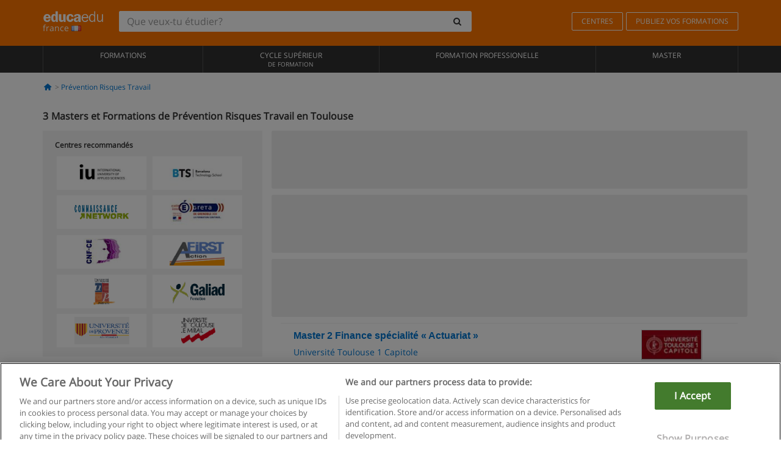

--- FILE ---
content_type: text/html; charset=UTF-8
request_url: https://www.educaedu.fr/prevention-risques-travail/toulouse
body_size: 12744
content:
<!DOCTYPE html>
<html lang="fr-FR">
    
    <head>
        
        <meta charset="UTF-8">
        <meta http-equiv="X-UA-Compatible" content="IE=edge">
        <meta name="viewport" content="width=device-width, initial-scale=1.0">
                    <meta name="robots" content="index, follow">
        <meta name="googlebot" content="index, follow"> 
                <meta name="description" content="Étudiez Masters et Formations de Prévention Risques Travail en Toulouse avec Educaedu. Trouvez Masters et Formations dans les modalités face à face et mixtes, comparez l&#039;offre de formation des différents centres et universités.">
            
        <title>            Masters et Formations de Prévention Risques Travail en Toulouse
                | Educaedu
</title>
        <link rel="dns-prefetch" href="https://static1.educaedu.fr/">
        <link rel="preconnect" href="https://static1.educaedu.fr/" crossorigin >
        <link rel="dns-prefetch" href="https://statictrack.educatrack.com/">
        <link rel="dns-prefetch" href="https://track.educatrack.com/">
        <link rel="dns-prefetch" href="https://fonts.gstatic.com">
        <link rel="dns-prefetch" href="https://www.googletagmanager.com">
        <link rel="dns-prefetch" href="https://www.google-analytics.com">
        <link rel="preconnect" href="https://statictrack.educatrack.com/" crossorigin>
        <link rel="preconnect" href="https://track.educatrack.com/" crossorigin>
        <link rel="preconnect" href="https://fonts.gstatic.com" crossorigin>
        <link rel="preconnect" href="https://www.googletagmanager.com" crossorigin>        
        <link rel="preconnect" href="https://www.google-analytics.com" crossorigin>

        <link rel="preload" href="https://static1.educaedu.fr/build/images/logo-educaedu.svg" fetchpriority="high"  as="image" type="image/svg+xml" >
<link rel="preload" href="https://fonts.gstatic.com/s/opensans/v16/mem8YaGs126MiZpBA-UFVZ0bf8pkAg.woff2" media="(min-width: 768px)" as="font" type="font/woff2" crossorigin>
<link rel="preload" href="https://static1.educaedu.fr/build/fonts/icons-educaedu.2e429f28.woff2" media="(min-width: 768px)" as="font" type="font/woff2" crossorigin>
<style>
    @font-face {
        font-family: "Open sans fallback";
        size-adjust: 103.50%;
        ascent-override: 103%;
        src: local("Arial");
    }
</style>            <style>
        .pagination>li{display:inline}.pagination>li>a{position:relative;float:left;padding:6px 12px;margin-left:-1px;line-height:1.42857143;color:#337ab7;text-decoration:none;background-color:#fff;border:1px solid #ddd}.pagination>li:first-child>a{margin-left:0;border-top-left-radius:4px;border-bottom-left-radius:4px}.pagination>.active>a{z-index:3;color:#fff;background-color:#337ab7;border-color:#337ab7}@-ms-viewport{width:device-width}.filtros li.panel .change-category-action,.filtros li.panel a{padding:6px 30px 6px 10px;color:#000;display:block;width:100%;padding-left:25px;font-size:12px;font-weight:400}.filtros li.panel.active>.change-category-action{color:#ff7600;text-decoration:none;background-color:#fff9f4}.filtros li.panel .change-category-action::before,.filtros li.panel .change-course_type-action::before,.filtros li.panel a::before{visibility:visible;content:'\f10c';font-family:icons-educaedu;margin-right:4px;font-size:14px;margin-left:-16px}.filtros li.panel.active>.change-category-action::before{content:'\f192'}@media screen and (max-width:767px){.pagination>li{display:none}.pagination>li:first-child{display:inline}.pagination>li.active:first-child{display:none}}[class^=icon-]:before{font-family:icons-educaedu;font-style:normal;font-weight:400;speak:none;display:inline-block;text-decoration:inherit;width:1em;margin-right:.2em;text-align:center;font-variant:normal;text-transform:none;line-height:1em;margin-left:.2em;-webkit-font-smoothing:antialiased;-moz-osx-font-smoothing:grayscale}.icon-search:before{content:'\e800'}.icon-down-open:before{content:'\e801'}.icon-cancel:before{content:'\e804'}.icon-menu:before{content:'\f008'}.icon-mail-alt:before{content:'\f0e0'}.icon-sliders:before{content:'\f1de'}html{font-family:sans-serif;-ms-text-size-adjust:100%;-webkit-text-size-adjust:100%}body{margin:0}header,nav{display:block}a{background-color:transparent}b,strong{font-weight:700}h1{font-size:2em;margin:.67em 0}img{border:0}svg:not(:root){overflow:hidden}button,input{color:inherit;font:inherit;margin:0}button{overflow:visible}button{text-transform:none}button{-webkit-appearance:button}button::-moz-focus-inner,input::-moz-focus-inner{border:0;padding:0}input{line-height:normal}input[type=search]{-webkit-appearance:textfield;-webkit-box-sizing:content-box;-moz-box-sizing:content-box;box-sizing:content-box}input[type=search]::-webkit-search-cancel-button,input[type=search]::-webkit-search-decoration{-webkit-appearance:none}*{-webkit-box-sizing:border-box;-moz-box-sizing:border-box;box-sizing:border-box}:after,:before{-webkit-box-sizing:border-box;-moz-box-sizing:border-box;box-sizing:border-box}html{font-size:10px}body{font-family:"Helvetica Neue",Helvetica,Arial,sans-serif;font-size:14px;line-height:1.42857143;color:#333;background-color:#fff}button,input{font-family:inherit;font-size:inherit;line-height:inherit}a{color:#337ab7;text-decoration:none}img{vertical-align:middle}h1,h4{font-family:inherit;font-weight:500;line-height:1.1;color:inherit}h1{margin-top:20px;margin-bottom:10px}h4{margin-top:10px;margin-bottom:10px}h1{font-size:36px}h4{font-size:18px}ul{margin-top:0;margin-bottom:10px}.container{padding-right:15px;padding-left:15px;margin-right:auto;margin-left:auto}@media (min-width:768px){.container{width:750px}}@media (min-width:992px){.container{width:970px}}@media (min-width:1200px){.container{width:1170px}}.row{margin-right:-15px;margin-left:-15px}.col-sm-4,.col-sm-8,.col-xs-12{position:relative;min-height:1px;padding-right:15px;padding-left:15px}.col-xs-12{float:left}.col-xs-12{width:100%}@media (min-width:768px){.col-sm-4,.col-sm-8{float:left}.col-sm-8{width:66.66666667%}.col-sm-4{width:33.33333333%}.col-sm-pull-8{right:66.66666667%}.col-sm-push-4{left:33.33333333%}}label{display:inline-block;max-width:100%;margin-bottom:5px;font-weight:700}input[type=search]{-webkit-box-sizing:border-box;-moz-box-sizing:border-box;box-sizing:border-box;-webkit-appearance:none;appearance:none}.form-control{display:block;width:100%;height:34px;padding:6px 12px;font-size:14px;line-height:1.42857143;color:#555;background-color:#fff;background-image:none;border:1px solid #ccc;border-radius:4px;-webkit-box-shadow:inset 0 1px 1px rgba(0,0,0,.075);box-shadow:inset 0 1px 1px rgba(0,0,0,.075)}.form-control::-moz-placeholder{color:#999;opacity:1}.form-control:-ms-input-placeholder{color:#999}.form-control::-webkit-input-placeholder{color:#999}.form-control::-ms-expand{background-color:transparent;border:0}.form-group{margin-bottom:15px}.btn{display:inline-block;margin-bottom:0;font-weight:400;text-align:center;white-space:nowrap;vertical-align:middle;-ms-touch-action:manipulation;touch-action:manipulation;background-image:none;border:1px solid transparent;padding:6px 12px;font-size:14px;line-height:1.42857143;border-radius:4px}.btn-default{color:#333;background-color:#fff;border-color:#ccc}.fade{opacity:0}.collapse{display:none}.caret{display:inline-block;width:0;height:0;margin-left:2px;vertical-align:middle;border-top:4px dashed;border-right:4px solid transparent;border-left:4px solid transparent}.btn .caret{margin-left:0}.input-group{position:relative;display:table;border-collapse:separate}.input-group .form-control{position:relative;z-index:2;float:left;width:100%;margin-bottom:0}.input-group .form-control,.input-group-btn{display:table-cell}.input-group-btn{width:1%;white-space:nowrap;vertical-align:middle}.input-group .form-control:first-child,.input-group-btn:last-child>.btn:not(:last-child):not(.dropdown-toggle){border-top-right-radius:0;border-bottom-right-radius:0}.input-group-btn:last-child>.btn{border-top-left-radius:0;border-bottom-left-radius:0}.input-group-btn{position:relative;font-size:0;white-space:nowrap}.input-group-btn>.btn{position:relative}.input-group-btn>.btn+.btn{margin-left:-1px}.input-group-btn:last-child>.btn{z-index:2;margin-left:-1px}.nav{padding-left:0;margin-bottom:0;list-style:none}.nav>li{position:relative;display:block}.nav>li>a{position:relative;display:block;padding:10px 15px}.nav-stacked>li{float:none}.nav-stacked>li+li{margin-top:2px;margin-left:0}.navbar{position:relative;min-height:50px;margin-bottom:20px;border:1px solid transparent}.navbar-collapse{padding-right:15px;padding-left:15px;overflow-x:visible;border-top:1px solid transparent;-webkit-box-shadow:inset 0 1px 0 rgba(255,255,255,.1);box-shadow:inset 0 1px 0 rgba(255,255,255,.1);-webkit-overflow-scrolling:touch}.container>.navbar-collapse,.container>.navbar-header{margin-right:-15px;margin-left:-15px}.navbar-brand{float:left;height:50px;padding:15px;font-size:18px;line-height:20px}.navbar-brand>img{display:block}@media (min-width:768px){.navbar{border-radius:4px}.navbar-header{float:left}.navbar-collapse{width:auto;border-top:0;-webkit-box-shadow:none;box-shadow:none}.navbar-collapse.collapse{display:block!important;height:auto!important;padding-bottom:0;overflow:visible!important}.container>.navbar-collapse,.container>.navbar-header{margin-right:0;margin-left:0}.navbar>.container .navbar-brand{margin-left:-15px}.navbar-toggle{display:none}}.navbar-toggle{position:relative;float:right;padding:9px 10px;margin-right:15px;margin-top:8px;margin-bottom:8px;background-color:transparent;background-image:none;border:1px solid transparent;border-radius:4px}.navbar-nav{margin:7.5px -15px}.navbar-nav>li>a{padding-top:10px;padding-bottom:10px;line-height:20px}@media (min-width:768px){.navbar-nav{float:left;margin:0}.navbar-nav>li{float:left}.navbar-nav>li>a{padding-top:15px;padding-bottom:15px}.navbar-form .form-control{display:inline-block;width:auto;vertical-align:middle}.navbar-form .input-group{display:inline-table;vertical-align:middle}.navbar-form .input-group .form-control,.navbar-form .input-group .input-group-btn{width:auto}.navbar-form .input-group>.form-control{width:100%}}.navbar-form{padding:10px 15px;margin-right:-15px;margin-left:-15px;border-top:1px solid transparent;border-bottom:1px solid transparent;-webkit-box-shadow:inset 0 1px 0 rgba(255,255,255,.1),0 1px 0 rgba(255,255,255,.1);box-shadow:inset 0 1px 0 rgba(255,255,255,.1),0 1px 0 rgba(255,255,255,.1);margin-top:8px;margin-bottom:8px}@media (min-width:768px){.navbar-form{width:auto;padding-top:0;padding-bottom:0;margin-right:0;margin-left:0;border:0;-webkit-box-shadow:none;box-shadow:none}.navbar-right{float:right!important;margin-right:-15px}}.navbar-default{background-color:#f8f8f8;border-color:#e7e7e7}.navbar-default .navbar-nav>li>a{color:#777}.navbar-default .navbar-nav>.active>a{color:#555;background-color:#e7e7e7}.navbar-default .navbar-collapse{border-color:#e7e7e7}.panel{margin-bottom:20px;background-color:#fff;border:1px solid transparent;border-radius:4px;-webkit-box-shadow:0 1px 1px rgba(0,0,0,.05);box-shadow:0 1px 1px rgba(0,0,0,.05)}button.close{padding:0;background:0 0;border:0;-webkit-appearance:none;appearance:none}.modal{position:fixed;top:0;right:0;bottom:0;left:0;z-index:1050;display:none;overflow:hidden;-webkit-overflow-scrolling:touch;outline:0}.modal.fade .modal-dialog{-webkit-transform:translate(0,-25%);-ms-transform:translate(0,-25%);-o-transform:translate(0,-25%);transform:translate(0,-25%)}.modal-dialog{position:relative;width:auto;margin:10px}.modal-content{position:relative;background-color:#fff;-webkit-background-clip:padding-box;background-clip:padding-box;border:1px solid #999;border:1px solid rgba(0,0,0,.2);border-radius:6px;-webkit-box-shadow:0 3px 9px rgba(0,0,0,.5);box-shadow:0 3px 9px rgba(0,0,0,.5);outline:0}.modal-header{padding:15px;border-bottom:1px solid #e5e5e5}.modal-header .close{margin-top:-2px}.modal-title{margin:0;line-height:1.42857143}@media (min-width:768px){.modal-dialog{width:600px;margin:30px auto}.modal-content{-webkit-box-shadow:0 5px 15px rgba(0,0,0,.5);box-shadow:0 5px 15px rgba(0,0,0,.5)}}.container:after,.container:before,.modal-header:after,.modal-header:before,.nav:after,.nav:before,.navbar-collapse:after,.navbar-collapse:before,.navbar-header:after,.navbar-header:before,.navbar:after,.navbar:before,.row:after,.row:before{display:table;content:" "}.container:after,.modal-header:after,.nav:after,.navbar-collapse:after,.navbar-header:after,.navbar:after,.row:after{clear:both}.pull-right{float:right!important}.hidden{display:none!important}.visible-xs{display:none!important}@media (max-width:767px){.visible-xs{display:block!important}.hidden-xs{display:none!important}}body{font-family:'Open sans',Helvetica,Arial,sans-serif;background-color:transparent}h1,h4{font-family:'Open sans',Helvetica,Arial,sans-serif}.btn{font-family:"Open sans",Helvetica,Arial,sans-serif}h1{font-weight:600;margin-top:0;margin-bottom:0;font-size:16px;line-height:18px}a{color:#337ab7}.form-control{-webkit-box-shadow:none;box-shadow:none}.centros-recomendados{padding:5px 20px 10px;margin-bottom:20px;background-color:#f2f2f2;font-size:12px}.centros-recomendados label{display:block;margin-top:10px}.centros-recomendados .thumbnail img{margin:0 10px 10px 0}.header-h1{margin-bottom:15px;margin-top:15px}.number-h1{font-weight:600;font-size:16px;line-height:18px;float:left;margin-right:5px}.centros-recomendados a.thumbnail{width:46%;background-color:#fff;display:inline-block;margin:1.5% 1%;text-align:center}.filtros .centros-recomendados .thumbnail img{padding:5px;margin:0 auto;text-align:center;max-width:100%;height:auto}@media only screen and (max-width:767px){.centros-recomendados{display:none}.hidden-xs{display:none!important}}@media only screen and (max-width:360px){.hidden-xxs{display:none!important}.hidden-xs{display:none!important}}.btn,.form-control{border-radius:2px}.back-to-top{position:fixed;bottom:20px;right:20px;display:none;z-index:9;border-radius:50%;height:35px;width:35px;background-color:transparent;font-size:21px;color:#b7b7b7;padding:0;-ms-transform:rotate(180deg);-webkit-transform:rotate(180deg);transform:rotate(180deg)}[class^=icon-]:before{visibility:visible}.centros-recomendados .thumbnail img{margin:0 0 10px}.form-control::-webkit-input-placeholder{font-style:normal}.form-control::-moz-placeholder{font-style:normal}.form-control:-ms-input-placeholder{font-style:normal}.form-control:-moz-placeholder{font-style:normal}a{color:#0076d1}button.close{-webkit-appearance:none;padding:0;background:0 0;border:0}.close{float:right;font-size:21px;font-weight:700;line-height:1;color:#000;text-shadow:0 1px 0 #fff;opacity:.2}.barracookies{z-index:99999;position:fixed;left:0;right:0;bottom:0;padding:5px;background:#f5f5f5;line-height:20px;font-size:12px;text-align:center;box-sizing:border-box;display:none}.barracookies a.view-more{color:#f04d00;text-decoration:none;font-size:12px}.barracookies button.cookie-bar-close-option{background-color:transparent;border:0;color:#f04d00}.barracookies .container{position:relative}.barracookies .container .container-text{width:auto;height:auto;margin:0 auto;position:relative;display:inline}.modal{padding-right:0!important}.modal button.close{-webkit-appearance:none;padding:0;background:0 0;border:0}.modal .close{float:right;font-size:21px;font-weight:700;line-height:1;color:#000;text-shadow:0 1px 0 #fff;opacity:.2}.modal-educaedu-old .close{margin-top:-26px;background-color:#ff7800!important;padding:2px 10px!important;opacity:1;border:0;color:#fff;text-shadow:none;position:absolute;z-index:99;right:0;top:1px}.modal-educaedu-old .modal-header .modal-title{display:none}.modal-educaedu-old .modal-header{padding:0;margin-top:-1px}.modal-educaedu-old .modal-content{border-radius:0}.modal-dialog{margin:60px auto 0}.modal-content{border:0}.modal-content-big{width:60%}@media (max-width:1200px){.modal-content-big{width:90%}}.modal-iframe{position:absolute;top:0;left:0}@media screen and (-webkit-min-device-pixel-ratio:0){input{font-size:16px!important}}ul.full-width li span{display:block;font-size:10px;margin-top:-6px}ul.full-width{width:100%}ul.full-width li{list-style:none;text-align:center;border-right:1px solid #545454;-webkit-box-flex:1;-ms-flex-positive:1;flex-grow:1}ul.full-width li:first-child{border-left:1px solid #545454}ul.full-width li a{display:block;text-decoration:none}@media only screen and (max-width:995px){ul.full-width li,ul.full-width li:first-child{border-right:none;border-left:none}ul.full-width li a{font-size:12px}ul.full-width li span{font-size:8px}}ul.full-width{display:table;table-layout:fixed;display:-webkit-box;display:-ms-flexbox;display:flex;-webkit-box-orient:horizontal;-webkit-box-direction:normal;-ms-flex-direction:row;flex-direction:row}.navbar-collapse{padding-right:0;padding-left:0}.navbar-orange{background:#ff7600;margin-bottom:0;border-radius:0}.navbar-orange a{color:#fff}.navbar-orange .navbar-brand{height:auto;padding:18px 15px 14px;font-size:14px}.navbar-brand span img{vertical-align:baseline;height:9px}.navbar-orange .navbar-brand>img{height:18px}.navbar-orange .navbar-nav>li>a{border:1px solid;padding-top:4px;padding-bottom:4px;margin-top:20px;margin-left:5px;font-size:12px}.navbar-orange .navbar-right{margin-right:0}.navbar-nav>li>a{padding-top:25px;padding-bottom:25px}.navbar{min-height:0;margin-bottom:0;border-radius:0;border:0}.navbar-toggle{margin-bottom:0;font-size:21px;color:#fff;padding:5px 0;border-radius:2px}.navbar-default{background-color:#303030}.navbar-default .navbar-nav>li>a{color:#fff}.navbar-default .navbar-nav>li>a{font-size:12px;padding:6px 0 4px;text-transform:uppercase;height:100%}.navbar-default .navbar-nav>li.active>a{color:#ff7600;background-color:#fff}.navbar-brand>img{vertical-align:baseline;width:100px}.navbar-form{padding:10px;display:inline-block}.navbar-form .input-group-btn .btn{border-left-color:transparent}.navbar-form .form-control{border:0;-webkit-box-shadow:none;box-shadow:none}.navbar-form .btn,.navbar-form .form-control{border:1px solid #fff}@media only screen and (max-width:767px){.navbar-orange .navbar-brand{padding:12px 16px 10px 15px}.li-centers{border-top:1px solid #545454}.navbar-form .input-group>.form-control{width:100%}.navbar-form{margin-top:0;margin-bottom:0;padding-top:0;border-top:0;box-shadow:none;display:block}.navbar-brand>img{width:100px}}.header-buscador button,.header-buscador input{border:0;box-shadow:none}.header-buscador .btn-close{display:none}.header-buscador .input-group-btn .btn{border-top-right-radius:3px!important;border-bottom-right-radius:3px!important}@media (max-width:767px){.barracookies .container .container-text{display:block}.header-buscador{max-width:100%;position:fixed;z-index:10;top:0;right:15px;border:0;left:15px;background:#fff;border-bottom:1px solid #ccc;box-shadow:0 0 5px rgba(0,0,0,.2)}.header-buscador .navbar-form{margin-right:0;margin-left:0;margin-top:12px;margin-bottom:2px}.header-search-action-button{background-color:#ff7600;color:#fff;border:1px solid #ff7600!important;border-radius:3px!important}.header-search-action-button .icon-search:before{font-size:18px}.header-buscador .btn-close{border:0;margin-left:2px;display:inline-block;background-color:transparent;color:var(--color-grisoscuro)}.header-buscador .input-group-btn{padding-left:10px}.header-buscador .navbar-form input{border-bottom:1px solid}}@media (min-width:768px){.header-buscador.collapse{display:inline-table!important}.header-buscador{width:calc(100% - 480px)}.header-buscador .navbar-form,.header-buscador .navbar-form .input-group{width:100%}}header a,nav a{font-family:'Open Sans',sans-serif}ul{list-style:none}.navbar-white{background-color:#fff}@media screen and (max-width:767px){.filter-buttons{display:flex;flex-direction:row;align-items:center;background-color:#f2f2f2;margin:0 -15px;padding:10px 15px;overflow-x:auto}.filter-buttons-group{display:flex;flex-wrap:nowrap;margin-left:10px}.filter-buttons-group .btn{margin-right:5px}.filter-buttons-group .btn.selected{color:#fff;background-color:#337ab7;border-color:#2e6da4}}.filtros-container{background-color:#f2f2f2;padding:0;font-size:12px}.filtros .form-group{padding:10px 20px 20px;border-bottom:3px solid #fff;margin-top:5px;margin-bottom:5px}.filtros .form-group input[type=text]{-webkit-appearance:none;-moz-appearance:none;appearance:none;border:1px solid #ccc}.filtros .input-group-btn .btn{border-left-color:transparent}.filtros .panel{border:none;line-height:18px;margin-bottom:0;background-color:#fff;border-top:1px solid #eee;position:relative;margin-top:0}.filtros li.panel a{padding:6px 30px 6px 10px;color:#000;display:block;width:100%;padding-left:25px;font-size:12px;font-weight:400}.filtros .items-count{padding:8px;position:absolute;right:0;top:0;color:#757575}.filtros li.panel .change-course_type-action::before,.filtros li.panel a::before{visibility:visible;content:'\f10c';font-family:icons-educaedu;margin-right:4px;font-size:14px;margin-left:-16px}.filtros .form-control{font-size:12px}@media screen and (max-width:767px){.row-offcanvas{margin-top:10px;position:relative}.row-offcanvas-left{left:0}.row-offcanvas-left .sidebar-offcanvas{left:-100%}.sidebar-offcanvas{position:absolute;top:0;z-index:999}.sidebar-offcanvas{position:fixed}.filtros .navbar{padding:10px;width:100%}.filtros-form input{color:#000}.mobile-count-show{font-weight:700;font-family:'Open Sans',sans-serif;font-size:14px;line-height:34px;text-align:center;color:#666}.button-visible{display:inline-block!important}}.filtros-form input{font-family:"Open sans",Helvetica,Arial,sans-serif;font-size:12px}.adsense_skeleton{height:120px;border-radius:3px;margin-bottom:10px;background-color:#eee;animation:1.6s linear infinite adsense_skeleton}@keyframes adsense_skeleton{0%{background-color:#eee}50%{background-color:#e0e0e0}}.course-row{padding-bottom:10px;border:1px solid transparent;border-bottom:1px solid #eee;padding:10px 20px}.course-row{display:grid;grid-template-columns:2fr 2fr 1fr;gap:5px 10px;grid-auto-flow:row dense;grid-template-areas:"course-title course-title course-title" "course-info course-info course-info" "course-buttons course-buttons course-buttons"}.center-logo{display:none;grid-area:center-logo}.course-title{grid-area:course-title}.course-info{grid-area:course-info}.course-description{display:none;grid-area:course-description}.course-buttons{grid-area:course-buttons}.course-download-button{grid-area:course-download-button}.course-whatsapp-button{grid-area:course-whatsapp-button}.course-info-button{grid-area:course-info-button}@media screen and (min-width:768px){.filtros-container .nav.nav-stacked{max-height:350px;overflow:auto;padding:4px 0}.adsense_skeleton{height:95px}.course-buttons{display:block}.course-row{grid-template-columns:2fr 2fr 1fr;grid-template-areas:"course-title course-title center-logo" "course-description course-description course-info" "course-buttons course-buttons course-info"}.course-description{display:block}.center-logo{display:inline-block;font-size:12px}}.first-course-list-row{border-top:1px solid #eee}.course-buttons{padding-top:10px}.course-center-logo{border:1px solid #ccc;min-width:100px;min-height:50px}.course-content-row{margin-bottom:7px;font-size:12px}.course-content-row.grey-text{font-size:12px}.grey-text{color:#757575;font-family:Arial,Helvetica,sans-serif}.course-title-link{font-family:Arial,Helvetica,serif,sans-serif;font-size:16px;line-height:20px;font-weight:700;color:#0076d1;margin-bottom:7px;display:inline-block}.course-price{color:#b65b0c;font-weight:700}@media screen and (max-width:992px){.center-link-element.link-logo{float:right;padding:0}.center-link-element,.center-name{font-size:13px}}.btn-educaedu-primary{background:#ff7600;background:-webkit-linear-gradient(#fd8c2b,#ff7600);background:-o-linear-gradient(#fd8c2b,#ff7600);background:-moz-linear-gradient(#fd8c2b,#ff7600);background:linear-gradient(#fd8c2b,#ff7600);border-radius:6px;color:#fff;font-weight:700;padding:4px 10px}.btn-educaedu-primary{flex-grow:1;font-size:13px}@media screen and (min-width:375px){.btn-educaedu-primary{font-size:13px}}.course-buttons{display:flex;flex-wrap:wrap;gap:.5em}.course-buttons .btn-educaedu-primary i{display:none}@media screen and (min-width:767px){.btn-educaedu-primary{flex-grow:0}.course-buttons .btn-educaedu-primary i{display:inline-block}}.pagination-text{display:none}@media screen and (max-width:767px){.pagination-text{display:inline-block}}.sf-minitoolbar{background-color:#222;border-top-left-radius:4px;bottom:0;box-sizing:border-box;display:none;height:36px;padding:6px;position:fixed;right:0;z-index:99999}.sf-minitoolbar button{background-color:transparent;padding:0;border:none}.sf-minitoolbar svg{max-height:24px;max-width:24px;display:inline}.sf-toolbar-clearer{clear:both;height:36px}.sf-display-none{display:none}.sf-toolbarreset *{box-sizing:content-box;vertical-align:baseline;letter-spacing:normal;width:auto}.sf-toolbarreset{background-color:#222;bottom:0;box-shadow:0 -1px 0 rgba(0,0,0,.2);color:#eee;font:11px Arial,sans-serif;left:0;margin:0;padding:0 36px 0 0;position:fixed;right:0;text-align:left;text-transform:none;z-index:99999;direction:ltr;-webkit-font-smoothing:subpixel-antialiased;-moz-osx-font-smoothing:auto}.sf-toolbarreset svg{height:20px;width:20px;display:inline-block}.sf-toolbarreset .sf-cancel-button{color:#444}.sf-toolbarreset .hide-button{background:#444;display:block;position:absolute;top:0;right:0;width:36px;height:36px;text-align:center;border:none;margin:0;padding:0}.sf-toolbarreset .hide-button svg{max-height:18px;margin-top:1px}.sf-toolbar-block{display:block;float:left;height:36px;margin-right:0;white-space:nowrap;max-width:15%}.sf-toolbar-block>a{display:block;text-decoration:none;background-color:transparent;color:inherit}.sf-toolbar-block span{display:inline-block}.sf-toolbar-block .sf-toolbar-value{color:#f5f5f5;font-size:13px;line-height:36px;padding:0}.sf-toolbar-block .sf-toolbar-info{border-collapse:collapse;display:table;z-index:100000}.sf-toolbar-block .sf-toolbar-info-piece{border-bottom:3px solid transparent;display:table-row}.sf-toolbar-block .sf-toolbar-info-piece:last-child{margin-bottom:0}.sf-toolbar-block .sf-toolbar-info-piece b{color:#aaa;display:table-cell;font-size:11px;padding:4px 8px 4px 0}.sf-toolbar-block:not(.sf-toolbar-block-dump) .sf-toolbar-info-piece span{color:#f5f5f5}.sf-toolbar-block .sf-toolbar-info-piece span{font-size:12px}.sf-toolbar-block .sf-toolbar-info{background-color:#444;bottom:36px;color:#f5f5f5;display:none;padding:9px 0;position:absolute}.sf-toolbar-block .sf-toolbar-icon{display:block;height:36px;padding:0 7px;overflow:hidden;text-overflow:ellipsis}.sf-toolbar-block-request .sf-toolbar-icon{padding-left:0;padding-right:0}.sf-toolbar-block .sf-toolbar-icon svg{border-width:0;position:relative;top:8px;vertical-align:baseline}.sf-toolbar-block .sf-toolbar-icon svg+span{margin-left:4px}.sf-toolbar-icon .sf-toolbar-value{display:none}@media (min-width:768px){.sf-toolbar-icon .sf-toolbar-value{display:inline}.sf-toolbar-block .sf-toolbar-icon svg{top:6px}.sf-toolbar-block .sf-toolbar-icon{padding:0 10px}.sf-toolbar-block-request .sf-toolbar-icon{padding-left:0;padding-right:0}.sf-toolbar-block .sf-toolbar-info-piece b{font-size:12px}.sf-toolbar-block .sf-toolbar-info-piece span{font-size:13px}}        
    </style>
        
         
        
        <link rel="shortcut icon" href="https://static1.educaedu.fr/build/images/favicon-educaedu.ico">
        <link rel="apple-touch-icon" href="https://static1.educaedu.fr/apple-touch-icon.png">
        
        <script>
            window.onerror = function (msg, file, lineNo, columnNo, error){
                if(/googlebot/i.test(navigator.userAgent)){
                    return false;
                }
                var params = 'url='+window.location.href+'&line='+lineNo+'&col='+columnNo+'&message='+msg+'&error='+error+'&file='+file;
                var xhttp = new XMLHttpRequest();
                xhttp.open('POST','/js-errors',true);
                xhttp.setRequestHeader('Content-type', 'application/x-www-form-urlencoded');
                xhttp.send(params);
                if(typeof error !== 'undefined') {
                    dataLayer = dataLayer || [];
                    dataLayer.push({'event':'error_js'});
                }
                return false;
            };
        </script>

                    <script>var userEmail = '';</script>
                
            
            <script>        
            var pageOptions = {
                'pubId': 'pub-0159970609929852',
                'channel': '9682584897',
                'adtest': 'off',
                'hl': 'fr',
                'ie': 'utf8',
                'oe': 'utf8',
                'mode': '',
                'styleId': '5412800633',
                'personalizedAds': true,
                'query': 'Cours Prévention Risques Travail en Toulouse',
                'number': 3 
            };
    
            var adblocks = [{'container': 'adsgoogle1'} , {'container' : 'adsgoogle2'}];
        </script>
    
    <script>
                    var numResults = '3';
            </script>    
        
        <!-- Google Tag Manager -->
        <script>(function(w,d,s,l,i){w[l]=w[l]||[];w[l].push({'gtm.start':
        new Date().getTime(),event:'gtm.js'});var f=d.getElementsByTagName(s)[0],
        j=d.createElement(s),dl=l!='dataLayer'?'&l='+l:'';j.async=true;j.src=
        'https://www.googletagmanager.com/gtm.js?id='+i+dl;f.parentNode.insertBefore(j,f);
        })(window,document,'script','dataLayer','GTM-NWCBB9P');</script>
        <!-- End Google Tag Manager -->
        
            <link rel="canonical" href="https://www.educaedu.fr/prevention-risques-travail/toulouse">
    
            <link rel="amphtml" href="https://www.educaedu.fr/amp/prevention-risques-travail/toulouse">
    
            
        
            </head>
    
    <body>
                 
        <!-- Google Tag Manager (noscript) -->
        <noscript><iframe src="https://www.googletagmanager.com/ns.html?id=GTM-NWCBB9P"
        height="0" width="0" style="display:none;visibility:hidden"></iframe></noscript>
        <!-- End Google Tag Manager (noscript) -->
        
        
                        <header class="header navbar navbar-orange country-code-fr">
        <div class="container">
            
            <div class="navbar-header">
                <button  type="button" class="dev-open-menu navbar-toggle collapsed" aria-label="Menu" data-toggle="collapse" data-target="#navbar" aria-expanded="false" aria-controls="navbar">
                    <i class="icon-menu"></i>
                    <i class="icon-cancel ri-close-circle-line hidden"></i>
                </button>
                <button type="button" class="dev-open-search navbar-toggle collapsed" aria-label="recherche" data-toggle="collapse" data-target="#navbar-buscador" aria-expanded="false" aria-controls="navbar-buscador">
                    <span class="icon-search"></span>
                </button>

                <a class="navbar-brand" href="https://www.educaedu.fr/" title="Educaedu France">
                                            <img src="https://static1.educaedu.fr/build/images/logo-educaedu.svg" onerror="this.onerror=null; this.src='https://static1.educaedu.fr/build/images/logo-educaedu.png'" width="300" height="55" alt="Educaedu">                        
                                        <span class="hidden-xxs">
                        france
                        <img src="https://static1.educaedu.fr/build/images/fr.gif" alt="" width="16" height="11">
                    </span>
                </a> 
            </div>

            <div id="navbar-buscador" class="navbar-collapse collapse header-buscador" aria-expanded="false" role="navigation">
                <form class="navbar-form" method="get" action="https://www.educaedu.fr/nf/search.php">
                    <div class="input-group">
                        <input type="search" name="txtBusqueda" id="header_search_text" aria-label="Que veux-tu étudier?" class="header_search_text form-control" placeholder="Que veux-tu étudier?">
                        <span class="input-group-btn">
                            <button class="btn btn-default header-search-action-button" aria-label="recherche" type="submit">
                                <span class="icon-search"></span>
                            </button>
                            <button class="btn btn-close" type="button" aria-label="Fermer"  data-toggle="collapse" data-target="#navbar-buscador">
                                <i class="icon-cancel ri-close-circle-line"></i>
                            </button>
                        </span>
                    </div>
                </form>
            </div>

            <ul class="nav navbar-nav navbar-right hidden-xs">               
                <li>
                                        <a href="https://www.educaedu.fr/centres" class="btn" title="Centres">
                        CENTRES
                    </a>
                </li>
                <li>
                    <a href="https://www.educaedu.fr/acces-aux-centres/publiez-vos-formations.php" class="btn" title="Publiez vos formations">
                        PUBLIEZ VOS FORMATIONS
                    </a>
                </li>
            </ul>

        </div>
    </header>

    <nav class="navbar navbar-default">
        <div class="container">

            <div id="navbar" class="collapse navbar-collapse">

                <ul class="nav navbar-nav full-width">
                                    
                                                                                                                                                                                            
                                                                                                    <li class="">
                        <a href="https://www.educaedu.fr/cours" title="Formations">
                            Formations
                                                    </a>
                    </li>
                    
                                    
                                                                                                                                                                                            
                                                                                                    <li class="">
                        <a href="https://www.educaedu.fr/cycle-superieur-de-formation" title="Cycle Supérieur de Formation">
                            Cycle Supérieur
                            <span>de Formation</span>                        </a>
                    </li>
                    
                                    
                                                                                                                                                                                            
                                                                                                    <li class="">
                        <a href="https://www.educaedu.fr/formation-continue" title="Formation Professionelle">
                            Formation Professionelle
                                                    </a>
                    </li>
                    
                                    
                                                                                                                                                                                            
                                                                                                    <li class="">
                        <a href="https://www.educaedu.fr/master" title="Master">
                            Master
                                                    </a>
                    </li>
                    
                                    <li class="li-centers visible-xs">
                                                <a href="https://www.educaedu.fr/centres" class="btn" title="Centres">
                            CENTRES
                        </a>
                    </li>
                </ul>

            </div>

        </div>
    </nav>            
        
        
            <div class="container">
                   
            <div class="filter-buttons" data-spy="affix" data-offset-top="100">
                <div>
                    <button class=" btn btn-default pull-right visible-xs" aria-label="FILTRES" data-dev-filter="all">
                        <i class="icon-sliders ri-equalizer-2-line"></i>
                    </button> 
                </div>
                <div class="filter-buttons-group">                
                    <button class=" btn btn-default pull-right visible-xs " data-dev-filter="course_type-filter">
                        Type de formation <span class="caret"></span>
                    </button> 
                    <button class=" btn btn-default pull-right visible-xs " data-dev-filter="modality-filter">
                        Modalité / Lieu <span class="caret"></span>
                    </button>    
                    <button class=" btn btn-default pull-right visible-xs   selected " data-dev-filter="category-filter" >
                        Catégorie: <strong>Prévention Risques Travail</strong> <span class="caret"></span>
                    </button>
                </div>
            </div>
            <div class="row ">
                <div id="header.page.breadcrum" class="col-xs-12 SimpleBreadcrumb_container"> 
                                                <span class="breadcrumb-element">
                        <a href="https://www.educaedu.fr" 
                                                        title="Aller à la Home" 
                                                       class="SimpleBreadcrumb_link"><i class="icon-home"></i></a>
                    </span>

                
                                                <span class="breadcrumb-element">
                        <a href="https://www.educaedu.fr/prevention-risques-travail" 
                                                        title="Prévention Risques Travail" 
                                                       class="SimpleBreadcrumb_link">Prévention Risques Travail</a>
                    </span>

                
                            
             
        </div>
                <script type="application/ld+json">    
    {"@context":"https:\/\/schema.org","@type":"BreadcrumbList","itemListElement":[{"@type":"ListItem","position":0,"name":"Aller \u00e0 la Home","item":{"id":"https:\/\/www.educaedu.fr"}},{"@type":"ListItem","position":1,"name":"Pr\u00e9vention Risques Travail","item":{"id":"https:\/\/www.educaedu.fr\/prevention-risques-travail"}},{"@type":"ListItem","position":2,"name":"Toulouse"}]}
</script>
    </div>
 
            
            
    <div id="header.page.h1">
        <span class="number-h1">3</span>
 		<h1 class="header-h1">
             Masters et Formations de Prévention Risques Travail en Toulouse        </h1>
    </div>

            <div class="row row-offcanvas row-offcanvas-left">
                <div class="col-sm-8 col-sm-push-4 col-xs-12">
                                                            
                            <div class="Adsense row">
        <div class="Adsense_container" id="adsgoogle1">
                            <div class="adsense_skeleton"></div>
                            <div class="adsense_skeleton"></div>
                            <div class="adsense_skeleton"></div>
                    
        </div>
    </div>

  



        
    <div class="course-row course-link-element first-course-list-row" data-url="https://www.educaedu.fr/master-2-finance-specialite-c2-ab-actuariat-c2-bb-master-15225.html">
        <div class="center-logo center-link-element link-logo" data-url="https://www.educaedu.fr/centres/universite-toulouse-1-sciences-sociales-uni1388">
            <img src="https://static1.educaedu.fr/build/images/default-center-logo.jpg" data-src="https://static1.educaedu.fr/logos/42/1388.jpg" class="course-center-logo dev-lazy" alt="Université Toulouse 1 Capitole"  title="Université Toulouse 1 Capitole" width="100" height="50">
        </div>
        
        <div class="course-title">
            <a class="course-title-link" href="https://www.educaedu.fr/master-2-finance-specialite-c2-ab-actuariat-c2-bb-master-15225.html" title="Master 2 Finance spécialité « Actuariat »" >
                    Master 2 Finance spécialité « Actuariat »
            </a>
            <div class="center-name">
                <a class="center-link-element" data-url="https://www.educaedu.fr/centres/universite-toulouse-1-sciences-sociales-uni1388" href="https://www.educaedu.fr/centres/universite-toulouse-1-sciences-sociales-uni1388" title="Université Toulouse 1 Capitole">Université Toulouse 1 Capitole</a>
            </div>
        </div>        


        <div class="course-info">
            <div class="course-content-row">
                <span class="course-info-label">Catégorie:</span><span class="grey-text">Prévention Risques Travail</span>
            </div>
            <div class="course-content-row">
                <span class="course-info-label">Mode:</span><span class="grey-text">Présentiel</span>
            </div>
            
                        
            </div>
        
        <div class="course-description grey-text course-content-row">
                                            Master 2 Finance spécialité « Actuariat » La spécialité Actuariat vise à former des ingénieurs de l'assurance et de la finance. L'actuaire a pour mission d'évaluer la probabilité d'apparition de certains risques. Il peut s'agir de risques de la vie courante, de...
                    </div>

        
                    <div class="course-buttons">
                
                                <div class="course-info-button course-modal-link-element btn btn-educaedu-primary" data-url="https://www.educaedu.fr/master-2-finance-specialite-c2-ab-actuariat-c2-bb-master-15225.html?submit_method=info_request" title="Demande d&#039;information">
                    <i class="icon-mail-alt ri-mail-line"></i> Demande d&#039;information
                </div>                
            </div>
        
    </div>
        <script>
        dataLayer = dataLayer || [];

        var centerViewsObj = dataLayer.find(item => item.centerViews);
        if (centerViewsObj) {
            centerViewsObj.centerViews.push({'idMaestro': 108356, 'name': 'Université Toulouse 1 Capitole'});
        } else {
            dataLayer.push({
                'centerViews': [{'idMaestro': 108356, 'name': 'Université Toulouse 1 Capitole'}]
            });
        }
    </script>

            

        
    <div class="course-row course-link-element " data-url="https://www.educaedu.fr/developpement-personnel-panique-alerte-a-la-bombe-formation-continue-8323.html">
        <div class="center-logo center-link-element link-logo" data-url="https://www.educaedu.fr/centres/action-first-sa-uni637">
            <img src="https://static1.educaedu.fr/build/images/default-center-logo.jpg" data-src="https://static1.educaedu.fr/logos/42/637.jpg" class="course-center-logo dev-lazy" alt="Action First SA ©"  title="Action First SA ©" width="100" height="50">
        </div>
        
        <div class="course-title">
            <a class="course-title-link" href="https://www.educaedu.fr/developpement-personnel-panique-alerte-a-la-bombe-formation-continue-8323.html" title="DEVELOPPEMENT PERSONNEL Panique alerte à la bombe" >
                    DEVELOPPEMENT PERSONNEL Panique alerte à la bombe
            </a>
            <div class="center-name">
                <a class="center-link-element" data-url="https://www.educaedu.fr/centres/action-first-sa-uni637" href="https://www.educaedu.fr/centres/action-first-sa-uni637" title="Action First SA ©">Action First SA ©</a>
            </div>
        </div>        


        <div class="course-info">
            <div class="course-content-row">
                <span class="course-info-label">Catégorie:</span><span class="grey-text">Prévention Risques Travail</span>
            </div>
            <div class="course-content-row">
                <span class="course-info-label">Mode:</span><span class="grey-text">Présentiel</span>
            </div>
            
                        
            </div>
        
        <div class="course-description grey-text course-content-row">
                                            DEVELOPPEMENT PERSONNEL: Panique alerte à la bombe A l'issue de cette séquence de formation, les stagiaires auront acquis les outils nécessaires à la mise en place d'un dispositif minimum de prévention lié à certains évènements, ainsi que ceux nécessaires à une...
                    </div>

        
                    <div class="course-buttons">
                
                                <div class="course-info-button course-modal-link-element btn btn-educaedu-primary" data-url="https://www.educaedu.fr/developpement-personnel-panique-alerte-a-la-bombe-formation-continue-8323.html?submit_method=info_request" title="Demande d&#039;information">
                    <i class="icon-mail-alt ri-mail-line"></i> Demande d&#039;information
                </div>                
            </div>
        
    </div>
        <script>
        dataLayer = dataLayer || [];

        var centerViewsObj = dataLayer.find(item => item.centerViews);
        if (centerViewsObj) {
            centerViewsObj.centerViews.push({'idMaestro': 108093, 'name': 'Action First SA ©'});
        } else {
            dataLayer.push({
                'centerViews': [{'idMaestro': 108093, 'name': 'Action First SA ©'}]
            });
        }
    </script>

            

        
    <div class="course-row course-link-element " data-url="https://www.educaedu.fr/developpement-personnel-regles-et-techniques-de-protection-et-de-defense-formation-continue-8317.html">
        <div class="center-logo center-link-element link-logo" data-url="https://www.educaedu.fr/centres/action-first-sa-uni637">
            <img src="https://static1.educaedu.fr/build/images/default-center-logo.jpg" data-src="https://static1.educaedu.fr/logos/42/637.jpg" class="course-center-logo dev-lazy" alt="Action First SA ©"  title="Action First SA ©" width="100" height="50">
        </div>
        
        <div class="course-title">
            <a class="course-title-link" href="https://www.educaedu.fr/developpement-personnel-regles-et-techniques-de-protection-et-de-defense-formation-continue-8317.html" title="DEVELOPPEMENT PERSONNEL REGLES ET TECHNIQUES DE PROTECTION ET DE DEFENSE" >
                    DEVELOPPEMENT PERSONNEL REGLES ET TECHNIQUES DE PROTECTION ET DE DEFENSE
            </a>
            <div class="center-name">
                <a class="center-link-element" data-url="https://www.educaedu.fr/centres/action-first-sa-uni637" href="https://www.educaedu.fr/centres/action-first-sa-uni637" title="Action First SA ©">Action First SA ©</a>
            </div>
        </div>        


        <div class="course-info">
            <div class="course-content-row">
                <span class="course-info-label">Catégorie:</span><span class="grey-text">Prévention Risques Travail</span>
            </div>
            <div class="course-content-row">
                <span class="course-info-label">Mode:</span><span class="grey-text">Présentiel</span>
            </div>
            
                        
            </div>
        
        <div class="course-description grey-text course-content-row">
                                            DEVELOPPEMENT PERSONNEL: REGLES ET TECHNIQUES DE PROTECTION ET DE DEFENSE A l'issue de cette séquence de formation, les stagiaires auront acquis les outils et la réflexologie nécessaires à une protection efficace de soi-même et d'autrui, dans le respect du cadre...
                    </div>

        
                    <div class="course-buttons">
                
                                <div class="course-info-button course-modal-link-element btn btn-educaedu-primary" data-url="https://www.educaedu.fr/developpement-personnel-regles-et-techniques-de-protection-et-de-defense-formation-continue-8317.html?submit_method=info_request" title="Demande d&#039;information">
                    <i class="icon-mail-alt ri-mail-line"></i> Demande d&#039;information
                </div>                
            </div>
        
    </div>
        <script>
        dataLayer = dataLayer || [];

        var centerViewsObj = dataLayer.find(item => item.centerViews);
        if (centerViewsObj) {
            centerViewsObj.centerViews.push({'idMaestro': 108093, 'name': 'Action First SA ©'});
        } else {
            dataLayer.push({
                'centerViews': [{'idMaestro': 108093, 'name': 'Action First SA ©'}]
            });
        }
    </script>

            

<script type="application/ld+json">
{
  "@context":"https://schema.org",
  "@type":"ItemList",
  "itemListElement":[
      {"@type":"ListItem", "position":"1", "url":"https://www.educaedu.fr/master-2-finance-specialite-c2-ab-actuariat-c2-bb-master-15225.html"}, {"@type":"ListItem", "position":"2", "url":"https://www.educaedu.fr/developpement-personnel-panique-alerte-a-la-bombe-formation-continue-8323.html"}, {"@type":"ListItem", "position":"3", "url":"https://www.educaedu.fr/developpement-personnel-regles-et-techniques-de-protection-et-de-defense-formation-continue-8317.html"}
   ]
}    
</script>   

    <div class="Adsense row">
        <div class="Adsense_container" id="adsgoogle2">
                            <div class="adsense_skeleton"></div>
                            <div class="adsense_skeleton"></div>
                            <div class="adsense_skeleton"></div>
                    
        </div>
    </div>

<!-- Modal -->
<div id="myModal" class="modal fade modal-educaedu-old" role="dialog" data-backdrop="static" data-keyboard="false">
    <div class="modal-dialog modal-content-big">
    <!-- Modal content-->
    <div class="modal-content ">
        <div class="modal-header">
        <button type="button" class="close" data-dismiss="modal">&times;</button>
        <h4 class="modal-title">Modal Header</h4>
        </div>
        <iframe width="100%" id="myModal_iframe" frameBorder="0" class="modal-iframe"></iframe>
    </div>
    <!--/ Modal content-->
    </div>
</div>
<!--/ Modal -->


 
                        
                                    
                </div>
                
                <div class="col-xs-12  col-sm-pull-8 col-sm-4 sidebar-offcanvas filtros" id="sidebar">
            <div class="centros-recomendados">
   
    <label>Centres recommandés</label>

            <a class="thumbnail" href="https://www.educaedu.fr/centres/iubh-uni1495" >
            <img src="https://static1.educaedu.fr/build/images/default-center-logo.jpg" data-src="https://static1.educaedu.fr/logos/42/1495.jpg?1727810293" class="dev-lazy" data-toggle="tooltip" title="IU International University of Applied Sciences" alt="IU International University of Applied Sciences" width="100" height="50">
        </a>
            <script>
        dataLayer = dataLayer || [];

        var centerViewsObj = dataLayer.find(item => item.centerViews);
        if (centerViewsObj) {
            centerViewsObj.centerViews.push({'idMaestro': 1464, 'name': 'IU International University of Applied Sciences'});
        } else {
            dataLayer.push({
                'centerViews': [{'idMaestro': 1464, 'name': 'IU International University of Applied Sciences'}]
            });
        }
    </script>
            <a class="thumbnail" href="https://www.educaedu.fr/centres/barcelona-technology-school-uni1496" >
            <img src="https://static1.educaedu.fr/build/images/default-center-logo.jpg" data-src="https://static1.educaedu.fr/logos/42/1496.jpg" class="dev-lazy" data-toggle="tooltip" title="Barcelona Technology School" alt="Barcelona Technology School" width="100" height="50">
        </a>
            <script>
        dataLayer = dataLayer || [];

        var centerViewsObj = dataLayer.find(item => item.centerViews);
        if (centerViewsObj) {
            centerViewsObj.centerViews.push({'idMaestro': 1801, 'name': 'Barcelona Technology School'});
        } else {
            dataLayer.push({
                'centerViews': [{'idMaestro': 1801, 'name': 'Barcelona Technology School'}]
            });
        }
    </script>
            <a class="thumbnail" href="https://www.educaedu.fr/centres/connaissance-network-uni1337" >
            <img src="https://static1.educaedu.fr/build/images/default-center-logo.jpg" data-src="https://static1.educaedu.fr/logos/42/1337.gif" class="dev-lazy" data-toggle="tooltip" title="Connaissance Network" alt="Connaissance Network" width="100" height="50">
        </a>
            <script>
        dataLayer = dataLayer || [];

        var centerViewsObj = dataLayer.find(item => item.centerViews);
        if (centerViewsObj) {
            centerViewsObj.centerViews.push({'idMaestro': 108124, 'name': 'Connaissance Network'});
        } else {
            dataLayer.push({
                'centerViews': [{'idMaestro': 108124, 'name': 'Connaissance Network'}]
            });
        }
    </script>
            <a class="thumbnail" href="https://www.educaedu.fr/centres/greta-grenoble-uni1423" >
            <img src="https://static1.educaedu.fr/build/images/default-center-logo.jpg" data-src="https://static1.educaedu.fr/logos/42/1423.jpg" class="dev-lazy" data-toggle="tooltip" title="Greta Grenoble" alt="Greta Grenoble" width="100" height="50">
        </a>
            <script>
        dataLayer = dataLayer || [];

        var centerViewsObj = dataLayer.find(item => item.centerViews);
        if (centerViewsObj) {
            centerViewsObj.centerViews.push({'idMaestro': 108244, 'name': 'Greta Grenoble'});
        } else {
            dataLayer.push({
                'centerViews': [{'idMaestro': 108244, 'name': 'Greta Grenoble'}]
            });
        }
    </script>
            <a class="thumbnail" href="https://www.educaedu.fr/centres/cnf-ce-centre-national-de-la-formation-conseil-en-entreprise-uni1137" >
            <img src="https://static1.educaedu.fr/build/images/default-center-logo.jpg" data-src="https://static1.educaedu.fr/logos/42/1137.jpg" class="dev-lazy" data-toggle="tooltip" title="CNF-CE Centre national de la formation-conseil en entreprise" alt="CNF-CE Centre national de la formation-conseil en entreprise" width="100" height="50">
        </a>
            <script>
        dataLayer = dataLayer || [];

        var centerViewsObj = dataLayer.find(item => item.centerViews);
        if (centerViewsObj) {
            centerViewsObj.centerViews.push({'idMaestro': 108118, 'name': 'CNF-CE Centre national de la formation-conseil en entreprise'});
        } else {
            dataLayer.push({
                'centerViews': [{'idMaestro': 108118, 'name': 'CNF-CE Centre national de la formation-conseil en entreprise'}]
            });
        }
    </script>
            <a class="thumbnail" href="https://www.educaedu.fr/centres/action-first-sa-uni637" >
            <img src="https://static1.educaedu.fr/build/images/default-center-logo.jpg" data-src="https://static1.educaedu.fr/logos/42/637.jpg" class="dev-lazy" data-toggle="tooltip" title="Action First SA ©" alt="Action First SA ©" width="100" height="50">
        </a>
            <script>
        dataLayer = dataLayer || [];

        var centerViewsObj = dataLayer.find(item => item.centerViews);
        if (centerViewsObj) {
            centerViewsObj.centerViews.push({'idMaestro': 108093, 'name': 'Action First SA ©'});
        } else {
            dataLayer.push({
                'centerViews': [{'idMaestro': 108093, 'name': 'Action First SA ©'}]
            });
        }
    </script>
            <a class="thumbnail" href="https://www.educaedu.fr/centres/universite-de-poitiers-uni1382" >
            <img src="https://static1.educaedu.fr/build/images/default-center-logo.jpg" data-src="https://static1.educaedu.fr/logos/42/1382.gif" class="dev-lazy" data-toggle="tooltip" title="Universite de Poitiers" alt="Universite de Poitiers" width="100" height="50">
        </a>
            <script>
        dataLayer = dataLayer || [];

        var centerViewsObj = dataLayer.find(item => item.centerViews);
        if (centerViewsObj) {
            centerViewsObj.centerViews.push({'idMaestro': 108327, 'name': 'Universite de Poitiers'});
        } else {
            dataLayer.push({
                'centerViews': [{'idMaestro': 108327, 'name': 'Universite de Poitiers'}]
            });
        }
    </script>
            <a class="thumbnail" href="https://www.educaedu.fr/centres/galiad-formation-uni893" >
            <img src="https://static1.educaedu.fr/build/images/default-center-logo.jpg" data-src="https://static1.educaedu.fr/logos/42/893.gif" class="dev-lazy" data-toggle="tooltip" title="GALIAD Formation" alt="GALIAD Formation" width="100" height="50">
        </a>
            <script>
        dataLayer = dataLayer || [];

        var centerViewsObj = dataLayer.find(item => item.centerViews);
        if (centerViewsObj) {
            centerViewsObj.centerViews.push({'idMaestro': 108241, 'name': 'GALIAD Formation'});
        } else {
            dataLayer.push({
                'centerViews': [{'idMaestro': 108241, 'name': 'GALIAD Formation'}]
            });
        }
    </script>
            <a class="thumbnail" href="https://www.educaedu.fr/centres/universite-de-provence-aix-marseille-1-uni1357" >
            <img src="https://static1.educaedu.fr/build/images/default-center-logo.jpg" data-src="https://static1.educaedu.fr/logos/42/1357.gif" class="dev-lazy" data-toggle="tooltip" title="Universite de Provence Aix-Marseille 1" alt="Universite de Provence Aix-Marseille 1" width="100" height="50">
        </a>
            <script>
        dataLayer = dataLayer || [];

        var centerViewsObj = dataLayer.find(item => item.centerViews);
        if (centerViewsObj) {
            centerViewsObj.centerViews.push({'idMaestro': 108328, 'name': 'Universite de Provence Aix-Marseille 1'});
        } else {
            dataLayer.push({
                'centerViews': [{'idMaestro': 108328, 'name': 'Universite de Provence Aix-Marseille 1'}]
            });
        }
    </script>
            <a class="thumbnail" href="https://www.educaedu.fr/centres/universite-de-toulouse-ii--le-mirail-uni1389" >
            <img src="https://static1.educaedu.fr/build/images/default-center-logo.jpg" data-src="https://static1.educaedu.fr/logos/42/1389.gif" class="dev-lazy" data-toggle="tooltip" title="Universite de Toulouse II - Le Mirail" alt="Universite de Toulouse II - Le Mirail" width="100" height="50">
        </a>
            <script>
        dataLayer = dataLayer || [];

        var centerViewsObj = dataLayer.find(item => item.centerViews);
        if (centerViewsObj) {
            centerViewsObj.centerViews.push({'idMaestro': 108331, 'name': 'Universite de Toulouse II - Le Mirail'});
        } else {
            dataLayer.push({
                'centerViews': [{'idMaestro': 108331, 'name': 'Universite de Toulouse II - Le Mirail'}]
            });
        }
    </script>
    
</div>
        <div class="filtros-container">
        <nav class="navbar navbar-white navbar-fixed-to visible-xs">
            <a id="filters-close" class="filters-close btn visible-xs pull-right" data-toggle="offcanvas"><i class="icon-cancel ri-close-line"></i></a>            
            <div class="dev-mobile-count-show mobile-count-show button-visible">3 cours trouvés</div>
        </nav>
           <form name="search_form" id="search_form" class="form filtros-form" action="https://www.educaedu.fr/nf/search.php">

        <div class="filter-block form-group dev-filter-block">
            <div class="filter-block-title" for="txtBusqueda">Recherche</div>                    
            <div class="input-group">
                <input type="text" id="txtBusqueda" name="txtBusqueda" class="form-control" placeholder="Que veux-tu étudier?" value=""/>
                <input type="hidden" name="impartition_type_id" value="" />
                <input type="hidden" name="course_type_id" value="" />
                <input type="hidden" name="category_id" value="10525" />
                <input type="hidden" name="state_id" value="740219" />
                
                <span class="input-group-btn">
                    <button class="btn btn-default search-action" aria-label="RECHERCHE"  type="submit">
                        <i class="icon-search ri-search-line"></i>
                    </button>
                </span> 
            </div>
        </div>
                
                <div id="course_type-filter" class="filter-block dev-filter-block form-group">
             <div class="filter-block-title">Type de formation</div>
             <ul class="nav nav-stacked">
                <li class="panel  active "> 
                    <a id="course_type_link_0" data-id="0,0" href="" class="parent-course_type change-course_type-action" title="toute type de formation">toute type de formation
                    </a>
                </li> 
                                    <li class="panel "> 
                        <a id="course_type_link_9" data-id="9,0" class="parent-course_type" title="Formation Professionelle Prévention Risques Travail Toulouse" href="https://www.educaedu.fr/formation-continue/prevention-risques-travail/toulouse" >Formation Professionelle Prévention Risques Travail Toulouse
                        </a>
                        <span class="items-count">2</span>
                    </li>
                                    <li class="panel "> 
                        <a id="course_type_link_2" data-id="2,0" class="parent-course_type" title="Master Prévention Risques Travail Toulouse" href="https://www.educaedu.fr/nf/master/prevention-risques-travail/toulouse" >Master Prévention Risques Travail Toulouse
                        </a>
                        <span class="items-count">1</span>
                    </li>
                            </ul>
        </div>
             
                <div id="category-filter" class="filter-block dev-filter-block form-group">
            <div class="filter-block-title">Catégorie</div>
            <ul class="nav nav-stacked">
                <li class="panel "> 
                    <a id="category_link_0" data-id="0,0" href=" https://www.educaedu.fr/toulouse" class="parent-category change-category-action" title="Toutes les catégories">Toutes les catégories
                    </a>
                </li>
                                    <li class="panel   active"> 
                        <a id="category_link_10525" data-id="10525,0" class="parent-category" title="Prévention Risques Travail Toulouse" href="https://www.educaedu.fr/prevention-risques-travail/toulouse" >Prévention Risques Travail Toulouse
                        </a>
                                                                                    <span class="item-cancel" data-link="https://www.educaedu.fr/nf/risques-travail/toulouse"><i class="icon-cancel ri-close-circle-line"></i></span>
                                                                             
                                                                                                </li>
                            </ul>
        </div>
                <div id="modality-filter" class="dev-filter-block">
                                    <div class="filter-block form-group">
                <div class="filter-block-title">Lieu</div>
                <ul class="nav nav-stacked">
                    <li class="panel "> 
                        <a id="zone_link_0" data-id="0,0" href="https://www.educaedu.fr/prevention-risques-travail" class="parent-zone change-zone-action" title="Tous les lieux">Tous les lieux
                        </a>
                    </li>
                                                                        <li class="panel   active"> 
                                <a id="zone_link_740219" data-id="740219,0" class="parent-zone" title="Prévention Risques Travail Toulouse" href="https://www.educaedu.fr/prevention-risques-travail/toulouse" >Prévention Risques Travail Toulouse
                                </a>
                                                                                                            <span class="item-cancel" data-link="https://www.educaedu.fr/prevention-risques-travail/haute-garonne"><i class="icon-cancel ri-close-circle-line"></i></span>
                                                                                              
                                                                                                                                </li>
                                                            </ul>
            </div>
                        
        </div>
    </form>
    </div>
</div>
            </div>
                    
    </div>
        
        
<footer class="footer">
    <div class="footer-nav container">
        <a href="https://www.educaedu.fr/regles/reglesdUtilisation.php" title="Règles d&#039;utilisation" rel="nofollow">
            Règles d&#039;utilisation
        </a>
        <a href="https://www.educaedu.fr/regles/confidentialiteDesDonnees.php" title="Confidentialité des données" rel="nofollow">
            Confidentialité des données
        </a>
        <a href="https://www.educaedu.fr/contact/contact.php" title="Contacter Educaedu" rel="nofollow">
            Contacter Educaedu
        </a>
    </div>
       
    <div class="footer-registration">
        <span>Copyright © Educaedu Business S.L. - CIF : B-95610580: -</span>
        <a href="https://www.educaedu.fr" title="www.educaedu.fr">www.educaedu.fr</a>
    </div>

    <div class="footer-brand">
		<a  href="https://www.educaedu.fr" title="www.educaedu.fr">
            <img src="https://static1.educaedu.fr/build/images/logo-educaedu.svg" onerror="this.onerror=null; this.src='https://static1.educaedu.fr/build/images/logo-educaedu.png'" width="300" height="55" alt="Educaedu">
        </a>
    </div>
    
    <script type="application/ld+json">
{
    "@context": "https://schema.org",
    "@type": "WebSite",
    "url": "https://www.educaedu.fr/",
    "potentialAction": {
        "@type": "SearchAction",
        "target": "https://www.educaedu.fr/nf/search.php?txtBusqueda={query}",
        "query-input": "required name=query"
    }
}

</script>    
</footer>

        <span id="back-to-top" class="btn btn-default back-to-top" role="button" title="" data-toggle="tooltip" data-placement="left" aria-label="Dessus" data-original-title="Dessus">
			<i class="icon-down-open ri-arrow-up-s-line"></i>
        </span>        
        <div id="barracookies" class="barracookies">
            <div class="container">
                <div class="container-text">
                    <strong>Ce site utilise des cookies.</strong> 
                </div>
                <div class="container-text">
                    En poursuivant votre navigation, vous acceptez son utilisation.
                </div>
                <div class="container-text">
                    <a class='view-more' rel='nofollow' href='https://www.educaedu.fr/regles/confidentialiteDesDonnees.php#cookiestext' target='_blank' title="Voir plus">Voir plus</a> &nbsp;| &nbsp; <button rel="nofollow" class="cookie-bar-close-option" title="Fermer">X</button>
                </div>
            </div>
        </div>

        <link rel="stylesheet" href="https://static1.educaedu.fr/build/main-v1.6c03a374.css" crossorigin="anonymous">

            

            <link rel="stylesheet" href="https://static1.educaedu.fr/build/courses-list-v1.db48a43d.css" crossorigin="anonymous">
    

        <script>
                        const base_url = "https://www.educaedu.fr";
        </script>

        <script src="https://static1.educaedu.fr/build/runtime.3b4d743a.js" crossorigin="anonymous"></script><script src="https://static1.educaedu.fr/build/vendor-v1.9ff93fc3.js" crossorigin="anonymous"></script>

        <script src="https://static1.educaedu.fr/build/main-v1.b6f611cf.js" crossorigin="anonymous"></script>
            <script src="https://static1.educaedu.fr/build/courses-list-v1.b97ae9fb.js" crossorigin="anonymous"></script>
        
        <script>
                if (undefined == window.jQuery){
                    var params = 'url='+window.location.href+'&line=&col=&message=Jquery not loaded&error=Jquery not loaded&file=';                    
                    var xhttp = new XMLHttpRequest();
                    xhttp.open('POST','/js-errors',true);
                    xhttp.setRequestHeader('Content-type', 'application/x-www-form-urlencoded');
                    xhttp.send(params);
                }
        </script>
    </body>
    
</html>
